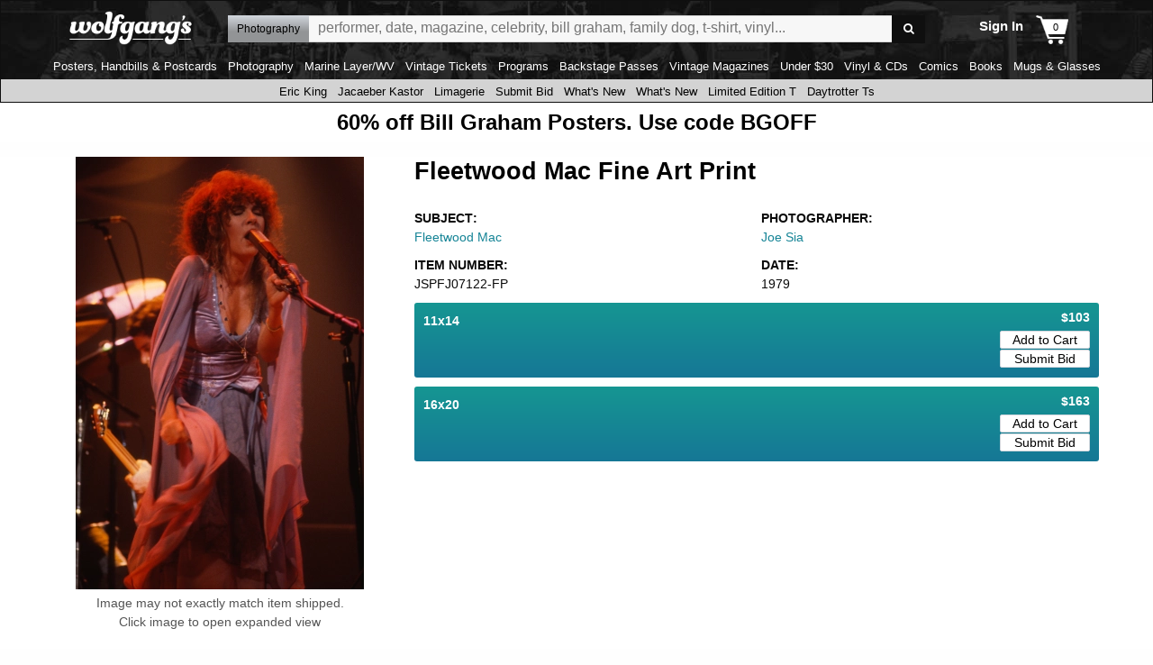

--- FILE ---
content_type: text/css
request_url: https://www.wolfgangs.com/wolfgangs.css/01-02-cart.css?cb=38fjjjf
body_size: 2935
content:
#cart-page { padding-top:1rem; }
#cart-page h1 { font-family:'Open Sans',sans-serif;font-size:22px;margin:0 0 1rem;flex-grow:1; }
#cart-page h2 { font-family:'Open Sans',sans-serif;font-size:22px;margin:40px 0 10px; }
#cart-page .empty { width:100%; }
#cart-page .cart-page { margin:0 0 1rem; }
#cart-page .cart-page div.upsell-message { margin-top:0; padding-top:0;width:100%; background-color:#e4e4e4;padding-top:6px;margin-top:4px;}
#cart-page .cart-page ul.upsell-message { margin-top:0; padding-top:0;margin-left:0;padding-left:24px;margin-top:8px; }
#cart-page .cart-page ul.upsell-message li.need-more{ color:#158496; margin-top:0; padding-top:0; }
#cart-page .cart-page ul.upsell-message li.success{ color:green; margin-top:0; padding-top:0; }

#cart-page .free-item-message { background-color: #158496;display:block;font-weight:600;margin:8px;color:#ffffff;width:100%;padding:4px;}


#cart-page .cart-page .only-view-small, #cart-page .cart-page .only-view-large { display:none; }
#cart-page .cart-page .button { margin:15px 0 0;display:inline-block;color:#FFF;background:#158496;font-size:16px;line-height:120%;padding:8px 15px 7px;cursor:pointer;font-family:'Open Sans',sans-serif;font-weight:600;-moz-border-radius:3px;-webkit-border-radius:3px;border-radius:3px; }
#cart-page .cart-page .buttons { margin:0 0 20px;width:100%; }
#cart-page .cart-page .buttons.bottom { margin:20px 0;justify-content:flex-end; }
#cart-page .cart-page .buttons .proceed { position:relative;margin:0 16px 0 0;height:37px; }
#cart-page .cart-page .buttons .proceed:before { color:#158496;display:block;position:absolute;transform:rotate(90deg);right:-54px;font-size:62px;top:-13px; }
#cart-page .cart-page .membership-promo { text-transform:none;font-family:'Open Sans',sans-serif;font-weight:normal;font-size:13px;display:block;background:url('/wolfgangs.img/AMPd-Cart-Promo-Bkgd.jpg') 0 0 no-repeat #000;color:#FFF;height:161px;margin:15px 0 0 auto;padding:20px 20px 0 269px;width:596px;text-align:left;position:relative; }
#cart-page .cart-page .membership-promo:before { color:#000;position:absolute;top:-32px;right:63px;font-size:50px; }
#cart-page .cart-page .membership-promo b:first-child { font-weight:600;color:#158496;display:block;font-size:15px; }
#cart-page .cart-page .membership-promo .button { margin:10px 0 0;display:block;text-align:center; }
#cart-page .cart-page .promo-message { padding:0 15px;border-width:0 1px;width:100%;margin:1rem 0; background-color:#ededee;}
#cart-page .cart-page .promo-message .small { padding:0; font-size:10px; }
#cart-page .cart-page .promo-message .head { font-size:12pt;font-weight:600;padding:0;margin:0;display:block; }
#cart-page .cart-page .promo-message .red { color:#158496; }
#cart-page .cart-page .promo-message  ul { padding-top:0;padding-bottom:0;margin-top:0;margin-left:-22px }
#cart-page .cart-page .promo-message  li {margin-bottom:6px ; font-weight:normal;}
#cart-page .cart-page .cart-discount-message > div { background:#3c3c3c;padding:6px;margin-top:10px;color:#FFFFFF;font-weight:bold; }
#cart-page .cart-page .cart-discount-message > div:last-child { background:#158496;margin-top:0; }
#cart-page .reveal { display: none; }
#cart-page .shipping-rate-message { opacity: 0;max-height: 0;font-size: 0;transition: .25s ease;padding:1em 0 0.5em; }
#cart-page .shipping-rate-message .head { font-weight:bold;font-size:85%;display:block; }
#cart-page .shipping-rate-message .head span { font-weight:normal;display:block; }
#cart-page .shipping-rate-message ul { list-style-position:outside; }
#cart-page .shipping-rate-message li { font-size:90%;margin-bottom:0.5em; }
#cart-page .reveal:checked ~ .shipping-rate-message { opacity: 1;font-size: inherit;max-height: 999em; }
#cart-page .reveal ~ .reveal-label:before { content: 'View'; }
#cart-page .reveal:checked ~ .reveal-label:before { content: 'Hide'; }
#cart-page .reveal-label { text-transform: uppercase;font-weight:600;cursor:pointer;display:inline-block;padding: 0 .5em;color: #666;font-size: .9em;line-height: 2;border: 1px solid #ddd;border-radius: .25em;margin:0.5em 0; }
#cart-page .reveal-label:before { padding-right:0.3em; } 
#cart-page .cart-page .cart-items { width:100%; }
#cart-page .cart-page .cart-items ul { font-size:0;width:100%;display:flex;flex-direction:column; }
#cart-page .cart-page .cart-items table, #cart-page .cart-page .cart-items tbody, #cart-page .cart-page .cart-items tr { display:flex;font-size:0;width:100%;border-collapse:collapse; }
#cart-page .cart-page .cart-items ul li { padding:10px 0 10px 10px;display:flex; }
#cart-page .cart-page .cart-items ul li:nth-child(2n+1) { background:#FAFAFA; }
#cart-page .cart-page .cart-items td { display:flex;vertical-align:top;font-size:14px;padding:0 20px 10px 0;box-sizing:content-box;font-weight:bold; }
#cart-page .cart-page .cart-items td.image { padding-left:10px; }
#cart-page .cart-page .cart-items a.image { width:63px;height:63px;overflow:hidden; }
#cart-page .cart-page .cart-items a.image img { display:flex;align-self:center;max-width:100%;max-height:100%;margin:0 auto; }
#cart-page .cart-page .cart-items li > b, #cart-page .cart-page .cart-items li > a { font-weight:normal;display:flex;vertical-align:top;font-size:14px;margin:0 20px 0 0; }
#cart-page .cart-page .cart-items .image { width:63px; }
#cart-page .cart-page .cart-items .details .modify { display:flex;flex-direction:row;align-content:flex-start; }
#cart-page .cart-page .cart-items .details .modify a { display:flex;width:50%; }
#cart-page .cart-page .cart-items .details { display:flex;flex-grow:1;flex-direction:column; }
#cart-page .cart-page .cart-items .details .title { font-weight:bold;display:block; }
#cart-page .cart-page .cart-items .details .collectors-marker { font-weight:bold;display:block;color:#158496;; }
#cart-page .cart-page .cart-items .details span { display:block; }
#cart-page .cart-page .cart-items .details a.non { white-space:nowrap;margin:3px 6px 0 0;text-transform:uppercase;font-size:10px;background-color:#158496; color:#ffffff;padding: 4px 2px 2px 2px;}
#cart-page .cart-page .cart-items .details a.non:before { width:12px;height:11px;text-align:center;display:inline-block;vertical-align:middle;margin:-1px 5px 1px 0;color:#FFF;background:#158496;-moz-border-radius:5px;-webkit-border-radius:5px;border-radius:5px; }
#cart-page .cart-page .cart-items .details a.remove:before { content:'-';font-size:17px;line-height:8px; }
#cart-page .cart-page .cart-items .details a.move:before { content:'+';font-size:14px;line-height:9px; }
#cart-page .cart-page .cart-items .quantity { width:75px;text-align:center;flex-direction:column;align-items:center; }
#cart-page .cart-page .cart-items .quantity input { text-align:center;border:solid 1px #EAEAEA;font-size:12px;padding:2px 5px;width:42px; }
#cart-page .cart-page .cart-items .quantity .update { display:block;margin:3px 0;color:#ffffff;background-color:#158496;border-radius:4px;padding:3px;text-transform:capitalize;font-size:9pt; width:80px; }
#cart-page .cart-page .cart-items .remove {display:block;margin:3px 0;color:#ffffff;background-color:#158496;border-radius:4px;padding:3px;text-transform:capitalize;font-size:9pt; width:80px;}
#cart-page .cart-page .cart-items .price, #cart-page .cart-page .cart-items .total { text-align:right;width:100px;flex-direction:column;align-items:flex-end; }
#cart-page .cart-page .cart-items b[data-price='$0.00'] { font-size:0; }
#cart-page .cart-page .cart-items b[data-price='$0.00']:before { content:'FREE';font-size:14px; }
#cart-page .cart-page .cart-items-footer { text-transform:uppercase;font-weight:bold;font-size:16px;text-align:right;padding:5px 0 0; }
#cart-page .cart-page .cart-items-footer > span, #cart-page .cart-page .cart-items-footer > .referral-program  { padding-right:10px; }
#cart-page .cart-page .cart-items-footer .you-saved span { color:#158496; }
#cart-page .cart-page .cart-items-footer .referral-program { color:#158496;display:block;font-style:italic;font-weight:normal;font-size:16px;text-align:right;padding:5px 0 0; }

#cart-page-left-nav ul:last-child li { position:relative; }
#cart-overlay { margin:-10px 0 0;width:243px;position:absolute;top:100%;right:0;z-index:20;background:#FFF;color:#000;-moz-box-shadow:0 0 20px rgba(0,0,0,0.5);-webkit-box-shadow:0 0 20px rgba(0,0,0,0.5);box-shadow:0 0 20px rgba(0,0,0,0.5); }
#cart-overlay:before { position:absolute;right:5px;top:2px;margin:-21px -1px 0 0;z-index:2;font-size:30px;color:#FFF; }
#cart-overlay .checkout-button { text-align:center;font-size:16px;display:block;color:#FFF;background:#158496;padding:8px 15px 7px;margin:10px 11px 10px;font-weight:600;font-family:'Open Sans',sans-serif;-moz-border-radius:3px;-webkit-border-radius:3px;border-radius:3px; }
#cart-overlay .all-items-cart-link { text-align:center;display:block;color:#FFF;background:#158496;font-size:12px;padding:4px 8px;margin:0 11px 10px; }
#cart-overlay .main-hed { font-family:'Open Sans',sans-serif;font-size:16px;text-transform:uppercase;margin:12px 10px 2px; }
#cart-overlay .empty { margin:10px;font-size:12px; }
#cart-overlay .cart-discount-message > div { background:#3c3c3c;padding:6px;margin:10px 11px 0;color:#FFFFFF;font-weight:bold;font-size:12px; }
#cart-overlay .cart-discount-message > div:last-child { background:#158496;margin-top:0; }
#cart-overlay .cart-item { padding:10px;width:200px;margin:10px;border:solid 1px #DDD;clear:both; }
#cart-overlay .cart-item .image { width:63px;height:63px;float:left;margin:0 10px 0 0;overflow:hidden; }
#cart-overlay .cart-item .image .image-border {  }
#cart-overlay .cart-item .image img { display:block;overflow:hidden;margin:0 auto;max-width:100%;max-height:100%;position:relative; }
#cart-overlay .cart-item .info { margin:0 0 0 73px; }
#cart-overlay .cart-item .info div { font-size:10px;text-overflow:ellipsis;overflow:hidden;white-space:nowrap; }
#cart-overlay .cart-item .info .product-info { color:#2d8d99; }
#cart-overlay .cart-item .info .title {  }
#cart-overlay .cart-item .info .itemnumber {  }
#cart-overlay .cart-item .info .subtype {  }
#cart-overlay .cart-item .info .button { display:inline-block;vertical-align:baseline;padding:0 3px;font-size:10px;text-transform:uppercase;border:solid 1px #DDD;color:#777; }
#cart-overlay .cart-item .info .quantity { color:#777; }
#cart-overlay .cart-item .clear { clear:both;height:1px;overflow:hidden; }

#checkout-help-dialog { text-transform:none;text-align:left;position:absolute;right:-400px;top:3px;z-index:2;margin:0;padding:10px;font-size:12px;background:#FFF;width:400px;font-weight:normal;-moz-box-shadow:0 0 20px rgba(0,0,0,0.5);-webkit-box-shadow:0 0 20px rgba(0,0,0,0.5);box-shadow:0 0 20px rgba(0,0,0,0.5); }
#checkout-help-dialog:before { display:block;position:absolute;transform:rotate(-90deg);font-size:24px;color:#FFF;left:-21px;top:0; }
#checkout-help-dialog div { font-size:14px; }
#checkout-help-dialog p { margin:1em 0; }
#checkout-help-dialog .icon-cancel { float:right;display:block;margin:-5px -5px 5px 5px;font-size:16px; }

@media screen and (max-width: 63.9375em) { /* Medium and Small only */
   #cart-page > .title { display:none; }
   #cart-page .cart-page .only-view-small { display:flex; }
   #cart-page h2.saved-cart { border:solid #444;border-width:2px 0 0;margin:2rem 0 1rem;padding:1rem 0 0;width:100%;text-align:center; }
   #cart-page .reveal-label { width:100%;text-align:center; }
   #cart-page .cart-page .membership-promo { padding:20px;width:auto;height:auto;background:#000; }
   #cart-page .cart-page .cart-items-footer > span { padding-right:0; }
   #cart-page:not(.none) {  }
   #cart-page  h1,    #cart-page .left-nav { display:none; }
   #cart-page table { display:none; }
   #cart-page .cart-page { margin:0;padding-bottom:0; }
   #cart-page .cart-page .empty { margin:25px 10px 15px;font-size:12pt;line-height:14pt;text-align:center; }
   #cart-page .cart-page .mobile-cart-sticky { position:relative;top:119px;z-index:1;background:#FFF;display:block;margin:0;padding:0;padding-top:0.5rem;width:100%;font-size:12px;border:solid #DDD;border-width:0 0 1px;position:-webkit-sticky;position:-moz-sticky;position:-ms-sticky;position:-o-sticky;position:sticky; }
   .screen #cart-page .cart-page .mobile-cart-sticky { z-index:1; }
   #cart-page .cart-page .mobile-cart-sticky-spacer { padding:0 0 100px; }
   #cart-page .cart-page .mobile-cart-sticky.fixed { position:fixed;top:10px; }
   #cart-page .cart-page .mobile-cart-sticky .button,    #cart-page .cart-page .buttons .proceed { display:block;text-align:center;font-family:'Open Sans',sans-serif;color:#FFF;background:#158496;font-size:20px;padding:3px 6px 4px;margin:10px 0 0; }
   #cart-page .cart-page .mobile-cart-sticky .referral-program { font-weight:normal;font-style:italic;display:block; }
   #cart-page .cart-page .buttons .proceed { float:none;margin:0 10px; }
   #cart-page .cart-page .buttons .proceed:before { display:none; }
   #cart-page .cart-page .merged-message, #cart-page .cart-page .promo-message { margin:1rem 0; }
   #cart-page .cart-page .cart-items ul li { margin:0;padding:10px;position:relative; }
   #cart-page .cart-page .cart-items { margin:0 -10px; }
   #cart-page .cart-page .cart-items a.image { width:142px;height:142px; }
   #cart-page .cart-page .cart-items .details { margin:0;width:138px; }
   #cart-page .cart-page .cart-items .details .non { width:auto !important;color:#000;background:#D1D6DC;margin:0;padding:10px 15px;-moz-border-radius:3px;-webkit-border-radius:3px;border-radius:3px; }
   #cart-page .cart-page .cart-items .details a.non:before { display:none; }
   #cart-page .cart-page .cart-items .details .remove { right:140px; }
   #cart-page .cart-page .cart-items .membership { padding-bottom:52px; }
   #cart-page .cart-page .cart-items .membership .remove { left:10px;right:auto; }
   #cart-page .cart-page .cart-items .details .move { right:10px; }
   #cart-page .cart-page .cart-items .quantity { margin:10px 0 0;width:80px; }
   #cart-page .cart-page .cart-items b.quantity { margin:0; }
   #cart-page .cart-page .cart-items .quantity input { width:80px;height:33px;display:block;border:1px solid #d1d6dc;padding:8px 10px;-moz-border-radius:3px;-webkit-border-radius:3px;border-radius:3px; }
   #cart-page .cart-page .cart-items .quantity a { } /*  display:none; */
   #cart-page .cart-page .cart-items .quantity .update { font-size:10pt; }
      #cart-page .cart-page .cart-items .quantity .remove { font-size:10pt; }
   #cart-page .cart-page .cart-items .price { color:#158496;text-align:left;display:none; }
   #cart-page .cart-page .cart-items .total { display:none; }
   #cart-page .cart-page .cart-items-footer { margin:10px; }
}

@media screen and (min-width: 64em) { /* Large and up */
   #cart-page .cart-page .only-view-large { display:flex; }
   #cart-page .cart-page .cart-items .details .only-view-small { display:none; }
}

--- FILE ---
content_type: text/css
request_url: https://www.wolfgangs.com/wolfgangs.css/01-04-login.css?cb=38fjjjf
body_size: 1390
content:
#login-page { text-align:center;font-family:Arial,sans-serif; }
#login-page h1 { text-align:center;font-weight:300;font-family:'Open Sans',sans-serif;font-size:28px;margin:30px; }
#login-page .gift-message { color:#158496;text-align:center;font-weight:bold;font-size:14px;margin:0 0 30px;padding:20px;background:#F3F3F3;-moz-border-radius:4px;-webkit-border-radius:4px;border-radius:4px; }
#login-page .social-buttons { font-size:0;margin:30px 0; }
#login-page fieldset { border:none; }
.in-app #login-page .social-buttons { display:none; }
.in-app-facebook #login-page .social-buttons .icon-facebook { margin:0; }
.in-app-facebook #login-page .social-buttons .icon-google-plus-alt, .in-app-facebook #login-page .social-buttons .icon-amazon { display:none; }
#login-page .social-buttons a { text-align:left;font-family:'Open Sans',sans-serif;font-weight:700;font-size:14px;color:#FFF;display:inline-block;width:230px;-moz-border-radius:4px;-webkit-border-radius:4px;border-radius:4px;margin:0 20px 0 0; }
#login-page .social-buttons a:last-child { margin:0; }
#login-page .social-buttons.no-amazon .icon-google-plus-alt { margin:0; }
#login-page .social-buttons a:before { font-size:20px;border:solid #FFF;border-width:0 1px 0 0;vertical-align:middle;text-align:center;width:45px;margin:0 15px 0 0;padding:8px 0 6px; }
#login-page .social-buttons a b { display:inline-block;vertical-align:middle;padding:7px 0 8px;margin:0;font-weight:normal; }
#login-page .social-buttons .icon-facebook { background:#35539C; }
#login-page .social-buttons .icon-google-plus-alt { background:#DC4E42; }
#login-page .social-buttons .icon-google-plus-alt:before { font-size:25px;margin:-3px 15px -3px 0; }
#login-page .social-buttons .icon-amazon { background:#f8d97c;color:#000; }
#login-page .social-buttons.no-amazon .icon-amazon { display:none; }
#login-page .or { background:#CCC;display:block;text-align:center;height:1px;overflow:visible;margin:40px auto;font-family:'Open Sans',sans-serif;width:730px; }
.in-app #login-page .or { display:none; }
#login-page .or.no-amazon { width:480px; }
#login-page .or b { font-size:14px;text-transform:uppercase;background:#FFF;display:inline-block;vertical-align:middle;font-weight:normal;margin:-26px 0 0;padding:0 10px; }
#login-page legend { display:none;font-family:'Open Sans',sans-serif;font-weight:700;font-size:16px;margin:0 0 5px;width:100%; }
#login-page .required { display:none;font-family:'Open Sans',sans-serif;font-weight:300;font-size:12px;margin:0 0 30px; }
#login-page fieldset.register legend, #login-page fieldset.register .required { display:block; }
#login-page label { display:block;font-size:14px;margin:0 0 3px;font-family:'Open Sans',sans-serif;font-weight:700; }
#login-page label .label-description { display:inline;font-weight:normal; }
#login-page input[type='text'], #login-page input[type='email'], #login-page input[type='password'], #login-page input[type='tel'] { width:100%;display:block;font-size:14px;padding:10px;background:#FFF;border:solid 1px #CCC;-moz-border-radius:4px;-webkit-border-radius:4px;border-radius:4px; }
#login-page input[type='email']:invalid, #login-page input[type='email']:-moz-submit-invalid, #login-page input[type='email']:-moz-ui-invalid, #login-page input[type='tel']:-moz-ui-invalid { box-shadow:none; }
#login-page input[type='checkbox'] { display:inline-block;vertical-align:middle;margin:-2px 5px 2px 0; }
#login-page .i-agree-statement { display:inline-block;vertical-align:middle;font-size:12px; }
#login-page .i-agree-statement a { color:#158496; }
#login-page #captcha_element { display:flex;justify-content:center; } 
#login-page .form-element { margin:0 auto 15px;text-align:left;width:480px; }
#login-page .error { color:red; }
#login-page span.error { color:red; }
#login-page span.error[style*="inline"], #login-page span.error[style*="visible"] { display:block !important;font-size:12px;margin:5px 0 0; }
#login-page span.error[style*=": hidden"], #login-page span.error[style*=":hidden"] { display:none !important; }
#login-page p.error { text-align:center;font-size:12px;margin:0 0 20px; }
#login-page .forgot { display:block;color:#158496;font-size:12px;text-align:center; }
#login-page .why-phone { position:relative;display:block;color:#158496;font-size:12px;text-align:center;text-align:left;width:480px;margin:10px auto; }
#login-page .why-phone .tooltip { position:absolute;top:-105px;left:100px;padding:10px;font-size:12px;color:#000;width:300px;background:#FFF;-moz-box-shadow:0 0 20px rgba(0,0,0,0.5);-webkit-box-shadow:0 0 20px rgba(0,0,0,0.5);box-shadow:0 0 20px rgba(0,0,0,0.5); }
#login-page .why-phone .tooltip:before { color:#FFF;position:absolute;bottom:-10px;font-size:16px; }
#login-page .other { display:block;font-size:12pt;text-align:center;background:#d7d7d7;width:480px;margin:30px auto;padding:16px 0; }
#login-page .other a { color:#158496; }
#login-page .social-message { margin:-13px 0 0;font-size:12px;text-align:center;display:block;color:#777; }
.in-app #login-page .social-message { display:none; }
#login-page .social-message.facebook { display:none; }
.in-app-facebook #login-page .social-message { display:none; }
.in-app-facebook #login-page .social-message.facebook { display:block; }
#login-page .button { width:480px;font-family:'Open Sans',sans-serif;margin:20px auto;padding:10px 0 8px;font-size:15px;display:block;text-align:center;font-weight:600;color:#FFF;-moz-border-radius:4px;-webkit-border-radius:4px;border-radius:4px;background:#158496; }
#htmlGDPR { width:480px;text-align:left;margin:0 auto; }
#htmlGDPR label { display:inline-block;font-weight:normal;vertical-align:top;width:450px;margin:-2px 0 15px;line-height:120%; }
#htmlGDPR input { display:inline-block;vertical-align:top; }
#login-page .referrer-message { border:solid 1px #158496;margin:20px;padding:0 15px;text-align:left;font-size:11pt; }
#login-page .referrer-message b, #login-page .referrer-message a { color:#158496; }

@media screen and (max-width: 63.9375em) { /* Medium and Small only */
  #login-page { padding-top:1rem; }
  #login-page h1 { font-size:20px;margin:0; }
  #login-page .gift-message { padding:10px; }
  #login-page .social-buttons { margin:20px 0; }
  #login-page .social-buttons a { width:100%;margin:0 0 10px; }
  #login-page .or, #login-page .form-element, #login-page .button, #login-page .why-phone, #login-page .other, #login-page .or.no-amazon, #htmlGDPR { width:100%; }
  #login-page input[type='checkbox'] { width:15px;height:15px; }
  #htmlGDPR label { width:calc(100% - 20px);margin-top:2px; }
  #login-page .why-phone .tooltip { left:0; }
  #login-page .referrer-message { margin:10px 0; }
  #login-page fieldset { padding:0; }
  #login-page input[type='text'], #login-page input[type='email'], #login-page input[type='password'], #login-page input[type='tel'] { font-size:14pt;line-height:120%; }
}
